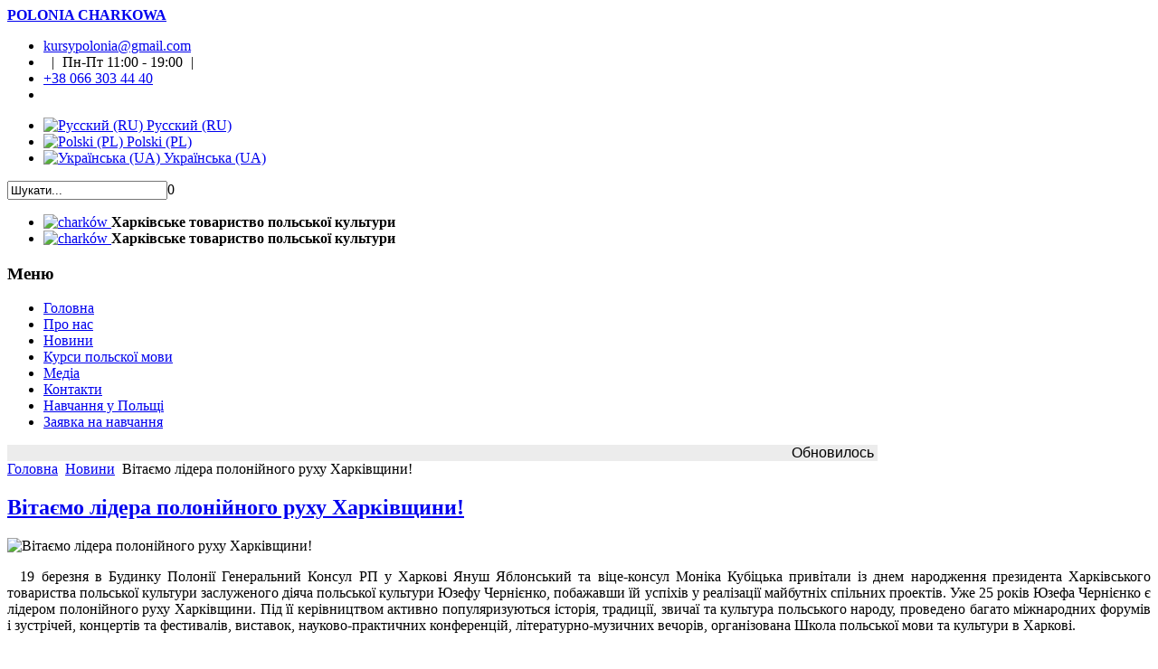

--- FILE ---
content_type: text/html; charset=utf-8
request_url: https://polonia.kharkov.ua/uk/novini/300-vitaemo-lidera-polonijnogo-rukhu-kharkivshchini.html
body_size: 4600
content:
<!DOCTYPE html PUBLIC "-//W3C//DTD XHTML 1.0 Strict//EN" "http://www.w3.org/TR/xhtml1/DTD/xhtml1-strict.dtd">
<html xmlns="http://www.w3.org/1999/xhtml" xml:lang="uk-ua" lang="uk-ua" >
<head><meta http-equiv="Content-Type" content="text/html; charset=utf-8">
 <base href="https://polonia.kharkov.ua/uk/novini/300-vitaemo-lidera-polonijnogo-rukhu-kharkivshchini.html" />
	<meta http-equiv="content-type" content="text/html; charset=utf-8" />
	<meta name="author" content="Axsis" />
	<meta name="generator" content="Joomla! - Open Source Content Management" />
	<title>Вітаємо лідера полонійного руху Харківщини! — Харківське товариство польської культури</title>
	<link href="/templates/polonia/favicon.ico" rel="shortcut icon" type="image/vnd.microsoft.icon" />
	<link href="https://polonia.kharkov.ua/uk/component/search/?Itemid=143&amp;catid=9&amp;id=300&amp;format=opensearch" rel="search" title="Пошук Харківське товариство польської культури" type="application/opensearchdescription+xml" />
	<link href="/plugins/system/jcemediabox/css/jcemediabox.css?version=1110" rel="stylesheet" type="text/css" />
	<link href="/plugins/system/jcemediabox/themes/standard/css/style.css?version=1110" rel="stylesheet" type="text/css" />
	<link href="/media/mod_languages/css/template.css" rel="stylesheet" type="text/css" />
	<style type="text/css">

	</style>
	<script src="/plugins/system/jcemediabox/js/jcemediabox.js?version=1110" type="text/javascript"></script>
	<script type="text/javascript">
JCEMediaBox.init({popup:{width:"",height:"",legacy:0,lightbox:0,shadowbox:0,resize:1,icons:1,overlay:1,overlayopacity:0.8,overlaycolor:"#000000",fadespeed:500,scalespeed:500,hideobjects:0,scrolling:"fixed",close:2,labels:{'close':'Close','next':'Next','previous':'Previous','cancel':'Cancel','numbers':'{$current} of {$total}'},cookie_expiry:"",google_viewer:0},tooltip:{className:"tooltip",opacity:0.8,speed:150,position:"br",offsets:{x: 16, y: 16}},base:"/",imgpath:"plugins/system/jcemediabox/img",theme:"standard",themecustom:"",themepath:"plugins/system/jcemediabox/themes"});
	</script>

 <meta name='yandex-verification' content='6b1f3d5afc1e1f48' />
 <meta name="google-site-verification" content="bhvjaZQNpDFdslLxamI1x5IIhdxIsYHtolYqDDZhHeI" />
 <link rel="stylesheet" type="text/css" href="/templates/polonia/css/all.css" media="screen" />
 <script type="text/javascript" src="/templates/polonia/js/jquery-1.4.2.min.js"></script>
 <script type="text/javascript" src="/templates/polonia/js/jquery.gallery.js"></script>
 <!--[if lt IE 8]><link rel="stylesheet" href="/templates/polonia/css/ie.css" type="text/css" media="screen" /><![endif]-->
</head>
<body>
<div id="wrapper">
	<strong class="logo"><a href="https://polonia.kharkov.ua/">POLONIA CHARKOWA</a></strong>
	<div id="header">
	    <ul class="hr"><li><a href="mailto:kursypolonia@gmail.com">kursypolonia@gmail.com</a></li>
                                <li>&thinsp;&thinsp;&thinsp;|&thinsp;&thinsp;&thinsp;Пн-Пт 11:00 - 19:00&thinsp;&thinsp;&thinsp;|&thinsp;&thinsp;&thinsp;</li>
                                <li><a href="tel:+380663034440">+38 066 303 44 40</a></li>
                                <li><a href="https://www.facebook.com/PoloniaKharkovUa/"></a></li></ul>
		<div class="top-box">
			<div class="mod-languages">

	<ul class="lang-inline">
						<li class="" dir="ltr">
			<a href="/ru/novosti/295-den-rozhdeniya-yuzefy-chernienko.html">
							<img src="/media/mod_languages/images/ru.gif" alt="Русский (RU)" title="Русский (RU)" />				<span>Русский (RU)</span>
						</a>
			</li>
								<li class="" dir="ltr">
			<a href="/pl/wiadomosci.html">
							<img src="/media/mod_languages/images/pl.gif" alt="Polski (PL)" title="Polski (PL)" />				<span>Polski (PL)</span>
						</a>
			</li>
								<li class="lang-active" dir="ltr">
			<a href="/uk/novini.html">
							<img src="/media/mod_languages/images/uk.gif" alt="Українська (UA)" title="Українська (UA)" />				<span>Українська (UA)</span>
						</a>
			</li>
				</ul>

</div>
<div class="search-box">
	<form action="/uk/novini.html" method="post">
		<div class="search">
			<input name="searchword" id="mod-search-searchword" class="inputbox" type="text" value="Шукати..."  onblur="if (this.value=='') this.value='Шукати...';" onfocus="if (this.value=='Шукати...') this.value='';" />0		<input type="hidden" name="task" value="search" />
		<input type="hidden" name="option" value="com_search" />
		<input type="hidden" name="Itemid" value="143" />
		</div>
	</form>
</div>
		</div>
		<div class="slideshow">
			<ul>
				<li>
					<a href="#">
						<img alt="charków" src="/templates/polonia/images/img-flow.jpg" width="962" height="197" />
					</a>
					<strong>Харківське товариство польської культури</strong>
				</li>
				<li>
					<a href="#">
						<img alt="charków" src="/templates/polonia/images/img-autu.jpg" width="962" height="197" />
					</a>
					<strong>Харківське товариство польської культури</strong>
				</li>
			</ul>
		</div>
		<div class="nav-holder">
			<div class="nav-frame">
				<div class="nav-container">
							<div class="box">
							<div class="title">
					<h3>Меню</h3>
				</div>
							<div class="holder">
					<ul class="nav menu menu-nav mod-list">
<li class="item-114 default"><a href="/uk/" >Головна</a></li><li class="item-122"><a href="/uk/pro-nas.html" >Про нас</a></li><li class="item-143 current active"><a href="/uk/novini.html" >Новини</a></li><li class="item-144"><a href="/uk/kursi-polskoji-movi.html" >Курси польскої мови</a></li><li class="item-145"><a href="/uk/media-pdf.html" >Медіа</a></li><li class="item-148"><a href="/uk/kontakt.html" >Контакти</a></li><li class="item-149"><a href="/uk/navchannya-u-polshchi.html" >Навчання у Польщі</a></li><li class="item-154"><a href="/ru/zayawka-na-obuchenie.html" >Заявка на навчання</a></li></ul>
				</div>
		</div>
	
				</div>
			</div>
		</div>
	</div>
	<div id="main">
	<script language="JavaScript1.2">
var marqueewidth="962px"
var marqueeheight="18px"
var marqueespeed=2
var marqueebgcolor="#ececec"
var pauseit=1
var marqueecontent='<nobr><font face="Arial">Обновилось <a href="http://www.polonia.kharkov.ua/ru/yazykovye-kursy.html">расписание курсов</a> польского языка при Доме Полонии в Харькове</font></nobr>'
marqueespeed=(document.all)? marqueespeed : Math.max(1, marqueespeed-1) //slow speed down by 1 for NS
var copyspeed=marqueespeed
var pausespeed=(pauseit==0)? copyspeed: 0
var iedom=document.all||document.getElementById
if (iedom)
document.write('<span id="temp" style="visibility:hidden;position:absolute;top:-100px;left:-9000px">'+marqueecontent+'</span>')
var actualwidth=''
var cross_marquee, ns_marquee
function populate(){
if (iedom){
cross_marquee=document.getElementById? document.getElementById("iemarquee") : document.all.iemarquee
cross_marquee.style.left=parseInt(marqueewidth)+8+"px"
cross_marquee.innerHTML=marqueecontent
actualwidth=document.all? temp.offsetWidth : document.getElementById("temp").offsetWidth
}
else if (document.layers){
ns_marquee=document.ns_marquee.document.ns_marquee2
ns_marquee.left=parseInt(marqueewidth)+8
ns_marquee.document.write(marqueecontent)
ns_marquee.document.close()
actualwidth=ns_marquee.document.width
}
lefttime=setInterval("scrollmarquee()",20)
}
window.onload=populate
function scrollmarquee(){
if (iedom){
if (parseInt(cross_marquee.style.left)>(actualwidth*(-1)+8))
cross_marquee.style.left=parseInt(cross_marquee.style.left)-copyspeed+"px"
else
cross_marquee.style.left=parseInt(marqueewidth)+8+"px"
}
else if (document.layers){
if (ns_marquee.left>(actualwidth*(-1)+8))
ns_marquee.left-=copyspeed
else
ns_marquee.left=parseInt(marqueewidth)+8
}
}
if (iedom||document.layers){
with (document){
document.write('<table border="0" cellspacing="0" cellpadding="0"><td>')
if (iedom){
write('<div style="position:relative;width:'+marqueewidth+';height:'+marqueeheight+';overflow:hidden">')
write('<div style="position:absolute;width:'+marqueewidth+';height:'+marqueeheight+';background-color:'+marqueebgcolor+'" onMouseover="copyspeed=pausespeed" onMouseout="copyspeed=marqueespeed">')
write('<div id="iemarquee" style="position:absolute;left:0px;top:0px"></div>')
write('</div></div>')
}
else if (document.layers){
write('<ilayer width='+marqueewidth+' height='+marqueeheight+' name="ns_marquee" bgColor='+marqueebgcolor+'>')
write('<layer name="ns_marquee2" left=0 top=0 onMouseover="copyspeed=pausespeed" onMouseout="copyspeed=marqueespeed"></layer>')
write('</ilayer>')
}
document.write('</td></table>')
}
}
</script>

		<div class="breadcrumbs-box">
			<span class="breadcrumbs pathway">
<a href="/uk/" class="pathway">Головна</a> <img src="/media/system/images/arrow.png" alt="" /> <a href="/uk/novini.html" class="pathway">Новини</a> <img src="/media/system/images/arrow.png" alt="" /> Вітаємо лідера полонійного руху Харківщини!</span>

		</div>
		<div class="main-container">
			<div id="content">
								<div class="item-page">

	<div class="title">
	<h2>
			<a href="/uk/novini/300-vitaemo-lidera-polonijnogo-rukhu-kharkivshchini.html">
		Вітаємо лідера полонійного руху Харківщини!</a>
		</h2>
	</div>





<div class="text">
	


<div class="album2">
			<img src="/images/369963.jpg" alt="Вітаємо лідера полонійного руху Харківщини!"/>
	</div>
	<p style="text-align: justify;">&nbsp; 19 березня в Будинку Полонії Генеральний Консул РП у Харкові Януш&nbsp;Яблонський та віце-консул Моніка Кубіцька привітали із днем народження&nbsp;президента Харківського товариства польської культури заслуженого діяча&nbsp;польської культури Юзефу Чернієнко, побажавши їй успіхів у реалізації&nbsp;майбутніх спільних проектів.&nbsp;Уже 25 років Юзефа Чернієнко є лідером полонійного руху Харківщини. Під її керівництвом активно популяризуються історія, традиції, звичаї та&nbsp;культура польського народу, проведено багато міжнародних форумів і&nbsp;зустрічей, концертів та фестивалів, виставок, науково-практичних&nbsp;конференцій, літературно-музичних вечорів, організована Школа польської&nbsp;мови та культури в Харкові.</p> </div>


	
</div>


					
			</div>
			<div id="sidebar">
											<div class="box">
							<div class="title">
					<h3>Меню</h3>
				</div>
							<div class="holder">
					<ul class="nav menu menu-nav mod-list">
<li class="item-114 default"><a href="/uk/" >Головна</a></li><li class="item-122"><a href="/uk/pro-nas.html" >Про нас</a></li><li class="item-143 current active"><a href="/uk/novini.html" >Новини</a></li><li class="item-144"><a href="/uk/kursi-polskoji-movi.html" >Курси польскої мови</a></li><li class="item-145"><a href="/uk/media-pdf.html" >Медіа</a></li><li class="item-148"><a href="/uk/kontakt.html" >Контакти</a></li><li class="item-149"><a href="/uk/navchannya-u-polshchi.html" >Навчання у Польщі</a></li><li class="item-154"><a href="/ru/zayawka-na-obuchenie.html" >Заявка на навчання</a></li></ul>
				</div>
		</div>
			
						
											<div class="box">
							<div class="title">
					<h3>Популярне</h3>
				</div>
							<div class="holder">
					<ul class="latestnews">
		    <li class="latestnews">
	   			<a class="mod-articles-category-title " href="/uk/novini/60-lkrzykr.html">
		Театр «KRZYK» у Харкові        </a>
        
       			        		
			</li>
		    <li class="latestnews">
	   			<a class="mod-articles-category-title " href="/uk/novini/133-zustrich-v-aeroportu.html">
		Зустріч в аеропорту        </a>
        
       			        		
			</li>
		    <li class="latestnews">
	   			<a class="mod-articles-category-title " href="/uk/novini/98-marsh-miru-u-kharkovi.html">
		Марш миру у Харкові        </a>
        
       			        		
			</li>
		    <li class="latestnews">
	   			<a class="mod-articles-category-title " href="/uk/novini/56-hay-bude-bal.html">
		Хай буде бал!        </a>
        
       			        		
			</li>
		    <li class="latestnews">
	   			<a class="mod-articles-category-title " href="/uk/novini/346-svit-vidkritij-dlya-tebe.html">
		«Світ відкритий для тебе»        </a>
        
       			        		
			</li>
	</ul>
				</div>
		</div>
			<div class="box">
							<div class="title">
					<h3>Останні новини</h3>
				</div>
							<div class="holder">
					<ul class="latestnews">
		    <li class="latestnews">
	   			<a class="mod-articles-category-title " href="/uk/novini/373-vse-chervone-debyut-molodoji-talanovitoji-rezhiserki.html">
		«Все червоне» – дебют молодої талановитої режисерки        </a>
        
       			        		
			</li>
		    <li class="latestnews">
	   			<a class="mod-articles-category-title " href="/uk/novini/371-zakinchennya-navchalnogo-roku-v-poloniji-kharkova.html">
		Закінчення навчального року в Полонії Харкова        </a>
        
       			        		
			</li>
		    <li class="latestnews">
	   			<a class="mod-articles-category-title " href="/uk/novini/369-diktant-z-polskoji-movi-2019.html">
		Диктант з польської мови 2019        </a>
        
       			        		
			</li>
		    <li class="latestnews">
	   			<a class="mod-articles-category-title " href="/uk/novini/366-vi-vseukrajinskij-diktant-z-polskoji-movi-u-kharkovi.html">
		VI Всеукраїнський диктант з польскої мови у Харкові        </a>
        
       			        		
			</li>
		    <li class="latestnews">
	   			<a class="mod-articles-category-title " href="/uk/novini/346-svit-vidkritij-dlya-tebe.html">
		«Світ відкритий для тебе»        </a>
        
       			        		
			</li>
	</ul>
				</div>
		</div>
			
					
			</div>
		</div>
	</div>
	<div class="banners">
		
		<ul>	
<table style="width: 962px; float: left;">
<tbody>
<tr>
<td><a href="https://www.facebook.com/groups/1735438560073594/"><img style="margin: 0px 2px 3px 0px; vertical-align: middle;" src="/templates/polonia/images/fsb.png" alt="" width="20" height="20" />Карта Поляка. Полония Харькова</a></td>
<td><a href="https://www.facebook.com/poloniacharkowa"><img style="margin: 0px 2px 3px 0px; vertical-align: middle;" src="/templates/polonia/images/fsb.png" alt="" width="20" height="20" />Польская школа в Харькове Polonia Charkowa</a></td>
<td><a title="Харьковское общество польской культуры" href="https://www.facebook.com/PoloniaKharkovUa/"><img style="margin: 0px 2px 3px 0px; vertical-align: middle;" src="/templates/polonia/images/fsb.png" alt="" width="20" height="20" />Харьковское общество польской культуры</a></td>
</tr>
</tbody>
</table>
		</ul>
	</div>
	<div id="footer">
							<div class="box">
							<div class="title">
					<h3>Меню</h3>
				</div>
							<div class="holder">
					<ul class="nav menu menu-nav mod-list">
<li class="item-114 default"><a href="/uk/" >Головна</a></li><li class="item-122"><a href="/uk/pro-nas.html" >Про нас</a></li><li class="item-143 current active"><a href="/uk/novini.html" >Новини</a></li><li class="item-144"><a href="/uk/kursi-polskoji-movi.html" >Курси польскої мови</a></li><li class="item-145"><a href="/uk/media-pdf.html" >Медіа</a></li><li class="item-148"><a href="/uk/kontakt.html" >Контакти</a></li><li class="item-149"><a href="/uk/navchannya-u-polshchi.html" >Навчання у Польщі</a></li><li class="item-154"><a href="/ru/zayawka-na-obuchenie.html" >Заявка на навчання</a></li></ul>
				</div>
		</div>
			
				
		
	</div>

</div>
</body>
 
</html>